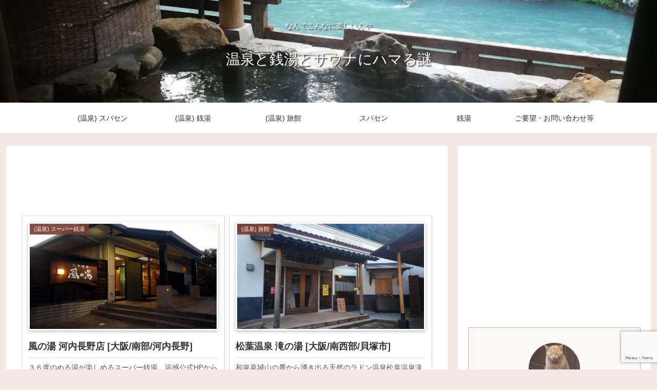

--- FILE ---
content_type: text/html; charset=utf-8
request_url: https://www.google.com/recaptcha/api2/anchor?ar=1&k=6LdnlL4UAAAAAPnG2lfu8nQ8rokUgkwfG2ETEZ7D&co=aHR0cHM6Ly95YXJ1d2EubmV0OjQ0Mw..&hl=en&v=N67nZn4AqZkNcbeMu4prBgzg&size=invisible&anchor-ms=20000&execute-ms=30000&cb=wyasyjhkojau
body_size: 48853
content:
<!DOCTYPE HTML><html dir="ltr" lang="en"><head><meta http-equiv="Content-Type" content="text/html; charset=UTF-8">
<meta http-equiv="X-UA-Compatible" content="IE=edge">
<title>reCAPTCHA</title>
<style type="text/css">
/* cyrillic-ext */
@font-face {
  font-family: 'Roboto';
  font-style: normal;
  font-weight: 400;
  font-stretch: 100%;
  src: url(//fonts.gstatic.com/s/roboto/v48/KFO7CnqEu92Fr1ME7kSn66aGLdTylUAMa3GUBHMdazTgWw.woff2) format('woff2');
  unicode-range: U+0460-052F, U+1C80-1C8A, U+20B4, U+2DE0-2DFF, U+A640-A69F, U+FE2E-FE2F;
}
/* cyrillic */
@font-face {
  font-family: 'Roboto';
  font-style: normal;
  font-weight: 400;
  font-stretch: 100%;
  src: url(//fonts.gstatic.com/s/roboto/v48/KFO7CnqEu92Fr1ME7kSn66aGLdTylUAMa3iUBHMdazTgWw.woff2) format('woff2');
  unicode-range: U+0301, U+0400-045F, U+0490-0491, U+04B0-04B1, U+2116;
}
/* greek-ext */
@font-face {
  font-family: 'Roboto';
  font-style: normal;
  font-weight: 400;
  font-stretch: 100%;
  src: url(//fonts.gstatic.com/s/roboto/v48/KFO7CnqEu92Fr1ME7kSn66aGLdTylUAMa3CUBHMdazTgWw.woff2) format('woff2');
  unicode-range: U+1F00-1FFF;
}
/* greek */
@font-face {
  font-family: 'Roboto';
  font-style: normal;
  font-weight: 400;
  font-stretch: 100%;
  src: url(//fonts.gstatic.com/s/roboto/v48/KFO7CnqEu92Fr1ME7kSn66aGLdTylUAMa3-UBHMdazTgWw.woff2) format('woff2');
  unicode-range: U+0370-0377, U+037A-037F, U+0384-038A, U+038C, U+038E-03A1, U+03A3-03FF;
}
/* math */
@font-face {
  font-family: 'Roboto';
  font-style: normal;
  font-weight: 400;
  font-stretch: 100%;
  src: url(//fonts.gstatic.com/s/roboto/v48/KFO7CnqEu92Fr1ME7kSn66aGLdTylUAMawCUBHMdazTgWw.woff2) format('woff2');
  unicode-range: U+0302-0303, U+0305, U+0307-0308, U+0310, U+0312, U+0315, U+031A, U+0326-0327, U+032C, U+032F-0330, U+0332-0333, U+0338, U+033A, U+0346, U+034D, U+0391-03A1, U+03A3-03A9, U+03B1-03C9, U+03D1, U+03D5-03D6, U+03F0-03F1, U+03F4-03F5, U+2016-2017, U+2034-2038, U+203C, U+2040, U+2043, U+2047, U+2050, U+2057, U+205F, U+2070-2071, U+2074-208E, U+2090-209C, U+20D0-20DC, U+20E1, U+20E5-20EF, U+2100-2112, U+2114-2115, U+2117-2121, U+2123-214F, U+2190, U+2192, U+2194-21AE, U+21B0-21E5, U+21F1-21F2, U+21F4-2211, U+2213-2214, U+2216-22FF, U+2308-230B, U+2310, U+2319, U+231C-2321, U+2336-237A, U+237C, U+2395, U+239B-23B7, U+23D0, U+23DC-23E1, U+2474-2475, U+25AF, U+25B3, U+25B7, U+25BD, U+25C1, U+25CA, U+25CC, U+25FB, U+266D-266F, U+27C0-27FF, U+2900-2AFF, U+2B0E-2B11, U+2B30-2B4C, U+2BFE, U+3030, U+FF5B, U+FF5D, U+1D400-1D7FF, U+1EE00-1EEFF;
}
/* symbols */
@font-face {
  font-family: 'Roboto';
  font-style: normal;
  font-weight: 400;
  font-stretch: 100%;
  src: url(//fonts.gstatic.com/s/roboto/v48/KFO7CnqEu92Fr1ME7kSn66aGLdTylUAMaxKUBHMdazTgWw.woff2) format('woff2');
  unicode-range: U+0001-000C, U+000E-001F, U+007F-009F, U+20DD-20E0, U+20E2-20E4, U+2150-218F, U+2190, U+2192, U+2194-2199, U+21AF, U+21E6-21F0, U+21F3, U+2218-2219, U+2299, U+22C4-22C6, U+2300-243F, U+2440-244A, U+2460-24FF, U+25A0-27BF, U+2800-28FF, U+2921-2922, U+2981, U+29BF, U+29EB, U+2B00-2BFF, U+4DC0-4DFF, U+FFF9-FFFB, U+10140-1018E, U+10190-1019C, U+101A0, U+101D0-101FD, U+102E0-102FB, U+10E60-10E7E, U+1D2C0-1D2D3, U+1D2E0-1D37F, U+1F000-1F0FF, U+1F100-1F1AD, U+1F1E6-1F1FF, U+1F30D-1F30F, U+1F315, U+1F31C, U+1F31E, U+1F320-1F32C, U+1F336, U+1F378, U+1F37D, U+1F382, U+1F393-1F39F, U+1F3A7-1F3A8, U+1F3AC-1F3AF, U+1F3C2, U+1F3C4-1F3C6, U+1F3CA-1F3CE, U+1F3D4-1F3E0, U+1F3ED, U+1F3F1-1F3F3, U+1F3F5-1F3F7, U+1F408, U+1F415, U+1F41F, U+1F426, U+1F43F, U+1F441-1F442, U+1F444, U+1F446-1F449, U+1F44C-1F44E, U+1F453, U+1F46A, U+1F47D, U+1F4A3, U+1F4B0, U+1F4B3, U+1F4B9, U+1F4BB, U+1F4BF, U+1F4C8-1F4CB, U+1F4D6, U+1F4DA, U+1F4DF, U+1F4E3-1F4E6, U+1F4EA-1F4ED, U+1F4F7, U+1F4F9-1F4FB, U+1F4FD-1F4FE, U+1F503, U+1F507-1F50B, U+1F50D, U+1F512-1F513, U+1F53E-1F54A, U+1F54F-1F5FA, U+1F610, U+1F650-1F67F, U+1F687, U+1F68D, U+1F691, U+1F694, U+1F698, U+1F6AD, U+1F6B2, U+1F6B9-1F6BA, U+1F6BC, U+1F6C6-1F6CF, U+1F6D3-1F6D7, U+1F6E0-1F6EA, U+1F6F0-1F6F3, U+1F6F7-1F6FC, U+1F700-1F7FF, U+1F800-1F80B, U+1F810-1F847, U+1F850-1F859, U+1F860-1F887, U+1F890-1F8AD, U+1F8B0-1F8BB, U+1F8C0-1F8C1, U+1F900-1F90B, U+1F93B, U+1F946, U+1F984, U+1F996, U+1F9E9, U+1FA00-1FA6F, U+1FA70-1FA7C, U+1FA80-1FA89, U+1FA8F-1FAC6, U+1FACE-1FADC, U+1FADF-1FAE9, U+1FAF0-1FAF8, U+1FB00-1FBFF;
}
/* vietnamese */
@font-face {
  font-family: 'Roboto';
  font-style: normal;
  font-weight: 400;
  font-stretch: 100%;
  src: url(//fonts.gstatic.com/s/roboto/v48/KFO7CnqEu92Fr1ME7kSn66aGLdTylUAMa3OUBHMdazTgWw.woff2) format('woff2');
  unicode-range: U+0102-0103, U+0110-0111, U+0128-0129, U+0168-0169, U+01A0-01A1, U+01AF-01B0, U+0300-0301, U+0303-0304, U+0308-0309, U+0323, U+0329, U+1EA0-1EF9, U+20AB;
}
/* latin-ext */
@font-face {
  font-family: 'Roboto';
  font-style: normal;
  font-weight: 400;
  font-stretch: 100%;
  src: url(//fonts.gstatic.com/s/roboto/v48/KFO7CnqEu92Fr1ME7kSn66aGLdTylUAMa3KUBHMdazTgWw.woff2) format('woff2');
  unicode-range: U+0100-02BA, U+02BD-02C5, U+02C7-02CC, U+02CE-02D7, U+02DD-02FF, U+0304, U+0308, U+0329, U+1D00-1DBF, U+1E00-1E9F, U+1EF2-1EFF, U+2020, U+20A0-20AB, U+20AD-20C0, U+2113, U+2C60-2C7F, U+A720-A7FF;
}
/* latin */
@font-face {
  font-family: 'Roboto';
  font-style: normal;
  font-weight: 400;
  font-stretch: 100%;
  src: url(//fonts.gstatic.com/s/roboto/v48/KFO7CnqEu92Fr1ME7kSn66aGLdTylUAMa3yUBHMdazQ.woff2) format('woff2');
  unicode-range: U+0000-00FF, U+0131, U+0152-0153, U+02BB-02BC, U+02C6, U+02DA, U+02DC, U+0304, U+0308, U+0329, U+2000-206F, U+20AC, U+2122, U+2191, U+2193, U+2212, U+2215, U+FEFF, U+FFFD;
}
/* cyrillic-ext */
@font-face {
  font-family: 'Roboto';
  font-style: normal;
  font-weight: 500;
  font-stretch: 100%;
  src: url(//fonts.gstatic.com/s/roboto/v48/KFO7CnqEu92Fr1ME7kSn66aGLdTylUAMa3GUBHMdazTgWw.woff2) format('woff2');
  unicode-range: U+0460-052F, U+1C80-1C8A, U+20B4, U+2DE0-2DFF, U+A640-A69F, U+FE2E-FE2F;
}
/* cyrillic */
@font-face {
  font-family: 'Roboto';
  font-style: normal;
  font-weight: 500;
  font-stretch: 100%;
  src: url(//fonts.gstatic.com/s/roboto/v48/KFO7CnqEu92Fr1ME7kSn66aGLdTylUAMa3iUBHMdazTgWw.woff2) format('woff2');
  unicode-range: U+0301, U+0400-045F, U+0490-0491, U+04B0-04B1, U+2116;
}
/* greek-ext */
@font-face {
  font-family: 'Roboto';
  font-style: normal;
  font-weight: 500;
  font-stretch: 100%;
  src: url(//fonts.gstatic.com/s/roboto/v48/KFO7CnqEu92Fr1ME7kSn66aGLdTylUAMa3CUBHMdazTgWw.woff2) format('woff2');
  unicode-range: U+1F00-1FFF;
}
/* greek */
@font-face {
  font-family: 'Roboto';
  font-style: normal;
  font-weight: 500;
  font-stretch: 100%;
  src: url(//fonts.gstatic.com/s/roboto/v48/KFO7CnqEu92Fr1ME7kSn66aGLdTylUAMa3-UBHMdazTgWw.woff2) format('woff2');
  unicode-range: U+0370-0377, U+037A-037F, U+0384-038A, U+038C, U+038E-03A1, U+03A3-03FF;
}
/* math */
@font-face {
  font-family: 'Roboto';
  font-style: normal;
  font-weight: 500;
  font-stretch: 100%;
  src: url(//fonts.gstatic.com/s/roboto/v48/KFO7CnqEu92Fr1ME7kSn66aGLdTylUAMawCUBHMdazTgWw.woff2) format('woff2');
  unicode-range: U+0302-0303, U+0305, U+0307-0308, U+0310, U+0312, U+0315, U+031A, U+0326-0327, U+032C, U+032F-0330, U+0332-0333, U+0338, U+033A, U+0346, U+034D, U+0391-03A1, U+03A3-03A9, U+03B1-03C9, U+03D1, U+03D5-03D6, U+03F0-03F1, U+03F4-03F5, U+2016-2017, U+2034-2038, U+203C, U+2040, U+2043, U+2047, U+2050, U+2057, U+205F, U+2070-2071, U+2074-208E, U+2090-209C, U+20D0-20DC, U+20E1, U+20E5-20EF, U+2100-2112, U+2114-2115, U+2117-2121, U+2123-214F, U+2190, U+2192, U+2194-21AE, U+21B0-21E5, U+21F1-21F2, U+21F4-2211, U+2213-2214, U+2216-22FF, U+2308-230B, U+2310, U+2319, U+231C-2321, U+2336-237A, U+237C, U+2395, U+239B-23B7, U+23D0, U+23DC-23E1, U+2474-2475, U+25AF, U+25B3, U+25B7, U+25BD, U+25C1, U+25CA, U+25CC, U+25FB, U+266D-266F, U+27C0-27FF, U+2900-2AFF, U+2B0E-2B11, U+2B30-2B4C, U+2BFE, U+3030, U+FF5B, U+FF5D, U+1D400-1D7FF, U+1EE00-1EEFF;
}
/* symbols */
@font-face {
  font-family: 'Roboto';
  font-style: normal;
  font-weight: 500;
  font-stretch: 100%;
  src: url(//fonts.gstatic.com/s/roboto/v48/KFO7CnqEu92Fr1ME7kSn66aGLdTylUAMaxKUBHMdazTgWw.woff2) format('woff2');
  unicode-range: U+0001-000C, U+000E-001F, U+007F-009F, U+20DD-20E0, U+20E2-20E4, U+2150-218F, U+2190, U+2192, U+2194-2199, U+21AF, U+21E6-21F0, U+21F3, U+2218-2219, U+2299, U+22C4-22C6, U+2300-243F, U+2440-244A, U+2460-24FF, U+25A0-27BF, U+2800-28FF, U+2921-2922, U+2981, U+29BF, U+29EB, U+2B00-2BFF, U+4DC0-4DFF, U+FFF9-FFFB, U+10140-1018E, U+10190-1019C, U+101A0, U+101D0-101FD, U+102E0-102FB, U+10E60-10E7E, U+1D2C0-1D2D3, U+1D2E0-1D37F, U+1F000-1F0FF, U+1F100-1F1AD, U+1F1E6-1F1FF, U+1F30D-1F30F, U+1F315, U+1F31C, U+1F31E, U+1F320-1F32C, U+1F336, U+1F378, U+1F37D, U+1F382, U+1F393-1F39F, U+1F3A7-1F3A8, U+1F3AC-1F3AF, U+1F3C2, U+1F3C4-1F3C6, U+1F3CA-1F3CE, U+1F3D4-1F3E0, U+1F3ED, U+1F3F1-1F3F3, U+1F3F5-1F3F7, U+1F408, U+1F415, U+1F41F, U+1F426, U+1F43F, U+1F441-1F442, U+1F444, U+1F446-1F449, U+1F44C-1F44E, U+1F453, U+1F46A, U+1F47D, U+1F4A3, U+1F4B0, U+1F4B3, U+1F4B9, U+1F4BB, U+1F4BF, U+1F4C8-1F4CB, U+1F4D6, U+1F4DA, U+1F4DF, U+1F4E3-1F4E6, U+1F4EA-1F4ED, U+1F4F7, U+1F4F9-1F4FB, U+1F4FD-1F4FE, U+1F503, U+1F507-1F50B, U+1F50D, U+1F512-1F513, U+1F53E-1F54A, U+1F54F-1F5FA, U+1F610, U+1F650-1F67F, U+1F687, U+1F68D, U+1F691, U+1F694, U+1F698, U+1F6AD, U+1F6B2, U+1F6B9-1F6BA, U+1F6BC, U+1F6C6-1F6CF, U+1F6D3-1F6D7, U+1F6E0-1F6EA, U+1F6F0-1F6F3, U+1F6F7-1F6FC, U+1F700-1F7FF, U+1F800-1F80B, U+1F810-1F847, U+1F850-1F859, U+1F860-1F887, U+1F890-1F8AD, U+1F8B0-1F8BB, U+1F8C0-1F8C1, U+1F900-1F90B, U+1F93B, U+1F946, U+1F984, U+1F996, U+1F9E9, U+1FA00-1FA6F, U+1FA70-1FA7C, U+1FA80-1FA89, U+1FA8F-1FAC6, U+1FACE-1FADC, U+1FADF-1FAE9, U+1FAF0-1FAF8, U+1FB00-1FBFF;
}
/* vietnamese */
@font-face {
  font-family: 'Roboto';
  font-style: normal;
  font-weight: 500;
  font-stretch: 100%;
  src: url(//fonts.gstatic.com/s/roboto/v48/KFO7CnqEu92Fr1ME7kSn66aGLdTylUAMa3OUBHMdazTgWw.woff2) format('woff2');
  unicode-range: U+0102-0103, U+0110-0111, U+0128-0129, U+0168-0169, U+01A0-01A1, U+01AF-01B0, U+0300-0301, U+0303-0304, U+0308-0309, U+0323, U+0329, U+1EA0-1EF9, U+20AB;
}
/* latin-ext */
@font-face {
  font-family: 'Roboto';
  font-style: normal;
  font-weight: 500;
  font-stretch: 100%;
  src: url(//fonts.gstatic.com/s/roboto/v48/KFO7CnqEu92Fr1ME7kSn66aGLdTylUAMa3KUBHMdazTgWw.woff2) format('woff2');
  unicode-range: U+0100-02BA, U+02BD-02C5, U+02C7-02CC, U+02CE-02D7, U+02DD-02FF, U+0304, U+0308, U+0329, U+1D00-1DBF, U+1E00-1E9F, U+1EF2-1EFF, U+2020, U+20A0-20AB, U+20AD-20C0, U+2113, U+2C60-2C7F, U+A720-A7FF;
}
/* latin */
@font-face {
  font-family: 'Roboto';
  font-style: normal;
  font-weight: 500;
  font-stretch: 100%;
  src: url(//fonts.gstatic.com/s/roboto/v48/KFO7CnqEu92Fr1ME7kSn66aGLdTylUAMa3yUBHMdazQ.woff2) format('woff2');
  unicode-range: U+0000-00FF, U+0131, U+0152-0153, U+02BB-02BC, U+02C6, U+02DA, U+02DC, U+0304, U+0308, U+0329, U+2000-206F, U+20AC, U+2122, U+2191, U+2193, U+2212, U+2215, U+FEFF, U+FFFD;
}
/* cyrillic-ext */
@font-face {
  font-family: 'Roboto';
  font-style: normal;
  font-weight: 900;
  font-stretch: 100%;
  src: url(//fonts.gstatic.com/s/roboto/v48/KFO7CnqEu92Fr1ME7kSn66aGLdTylUAMa3GUBHMdazTgWw.woff2) format('woff2');
  unicode-range: U+0460-052F, U+1C80-1C8A, U+20B4, U+2DE0-2DFF, U+A640-A69F, U+FE2E-FE2F;
}
/* cyrillic */
@font-face {
  font-family: 'Roboto';
  font-style: normal;
  font-weight: 900;
  font-stretch: 100%;
  src: url(//fonts.gstatic.com/s/roboto/v48/KFO7CnqEu92Fr1ME7kSn66aGLdTylUAMa3iUBHMdazTgWw.woff2) format('woff2');
  unicode-range: U+0301, U+0400-045F, U+0490-0491, U+04B0-04B1, U+2116;
}
/* greek-ext */
@font-face {
  font-family: 'Roboto';
  font-style: normal;
  font-weight: 900;
  font-stretch: 100%;
  src: url(//fonts.gstatic.com/s/roboto/v48/KFO7CnqEu92Fr1ME7kSn66aGLdTylUAMa3CUBHMdazTgWw.woff2) format('woff2');
  unicode-range: U+1F00-1FFF;
}
/* greek */
@font-face {
  font-family: 'Roboto';
  font-style: normal;
  font-weight: 900;
  font-stretch: 100%;
  src: url(//fonts.gstatic.com/s/roboto/v48/KFO7CnqEu92Fr1ME7kSn66aGLdTylUAMa3-UBHMdazTgWw.woff2) format('woff2');
  unicode-range: U+0370-0377, U+037A-037F, U+0384-038A, U+038C, U+038E-03A1, U+03A3-03FF;
}
/* math */
@font-face {
  font-family: 'Roboto';
  font-style: normal;
  font-weight: 900;
  font-stretch: 100%;
  src: url(//fonts.gstatic.com/s/roboto/v48/KFO7CnqEu92Fr1ME7kSn66aGLdTylUAMawCUBHMdazTgWw.woff2) format('woff2');
  unicode-range: U+0302-0303, U+0305, U+0307-0308, U+0310, U+0312, U+0315, U+031A, U+0326-0327, U+032C, U+032F-0330, U+0332-0333, U+0338, U+033A, U+0346, U+034D, U+0391-03A1, U+03A3-03A9, U+03B1-03C9, U+03D1, U+03D5-03D6, U+03F0-03F1, U+03F4-03F5, U+2016-2017, U+2034-2038, U+203C, U+2040, U+2043, U+2047, U+2050, U+2057, U+205F, U+2070-2071, U+2074-208E, U+2090-209C, U+20D0-20DC, U+20E1, U+20E5-20EF, U+2100-2112, U+2114-2115, U+2117-2121, U+2123-214F, U+2190, U+2192, U+2194-21AE, U+21B0-21E5, U+21F1-21F2, U+21F4-2211, U+2213-2214, U+2216-22FF, U+2308-230B, U+2310, U+2319, U+231C-2321, U+2336-237A, U+237C, U+2395, U+239B-23B7, U+23D0, U+23DC-23E1, U+2474-2475, U+25AF, U+25B3, U+25B7, U+25BD, U+25C1, U+25CA, U+25CC, U+25FB, U+266D-266F, U+27C0-27FF, U+2900-2AFF, U+2B0E-2B11, U+2B30-2B4C, U+2BFE, U+3030, U+FF5B, U+FF5D, U+1D400-1D7FF, U+1EE00-1EEFF;
}
/* symbols */
@font-face {
  font-family: 'Roboto';
  font-style: normal;
  font-weight: 900;
  font-stretch: 100%;
  src: url(//fonts.gstatic.com/s/roboto/v48/KFO7CnqEu92Fr1ME7kSn66aGLdTylUAMaxKUBHMdazTgWw.woff2) format('woff2');
  unicode-range: U+0001-000C, U+000E-001F, U+007F-009F, U+20DD-20E0, U+20E2-20E4, U+2150-218F, U+2190, U+2192, U+2194-2199, U+21AF, U+21E6-21F0, U+21F3, U+2218-2219, U+2299, U+22C4-22C6, U+2300-243F, U+2440-244A, U+2460-24FF, U+25A0-27BF, U+2800-28FF, U+2921-2922, U+2981, U+29BF, U+29EB, U+2B00-2BFF, U+4DC0-4DFF, U+FFF9-FFFB, U+10140-1018E, U+10190-1019C, U+101A0, U+101D0-101FD, U+102E0-102FB, U+10E60-10E7E, U+1D2C0-1D2D3, U+1D2E0-1D37F, U+1F000-1F0FF, U+1F100-1F1AD, U+1F1E6-1F1FF, U+1F30D-1F30F, U+1F315, U+1F31C, U+1F31E, U+1F320-1F32C, U+1F336, U+1F378, U+1F37D, U+1F382, U+1F393-1F39F, U+1F3A7-1F3A8, U+1F3AC-1F3AF, U+1F3C2, U+1F3C4-1F3C6, U+1F3CA-1F3CE, U+1F3D4-1F3E0, U+1F3ED, U+1F3F1-1F3F3, U+1F3F5-1F3F7, U+1F408, U+1F415, U+1F41F, U+1F426, U+1F43F, U+1F441-1F442, U+1F444, U+1F446-1F449, U+1F44C-1F44E, U+1F453, U+1F46A, U+1F47D, U+1F4A3, U+1F4B0, U+1F4B3, U+1F4B9, U+1F4BB, U+1F4BF, U+1F4C8-1F4CB, U+1F4D6, U+1F4DA, U+1F4DF, U+1F4E3-1F4E6, U+1F4EA-1F4ED, U+1F4F7, U+1F4F9-1F4FB, U+1F4FD-1F4FE, U+1F503, U+1F507-1F50B, U+1F50D, U+1F512-1F513, U+1F53E-1F54A, U+1F54F-1F5FA, U+1F610, U+1F650-1F67F, U+1F687, U+1F68D, U+1F691, U+1F694, U+1F698, U+1F6AD, U+1F6B2, U+1F6B9-1F6BA, U+1F6BC, U+1F6C6-1F6CF, U+1F6D3-1F6D7, U+1F6E0-1F6EA, U+1F6F0-1F6F3, U+1F6F7-1F6FC, U+1F700-1F7FF, U+1F800-1F80B, U+1F810-1F847, U+1F850-1F859, U+1F860-1F887, U+1F890-1F8AD, U+1F8B0-1F8BB, U+1F8C0-1F8C1, U+1F900-1F90B, U+1F93B, U+1F946, U+1F984, U+1F996, U+1F9E9, U+1FA00-1FA6F, U+1FA70-1FA7C, U+1FA80-1FA89, U+1FA8F-1FAC6, U+1FACE-1FADC, U+1FADF-1FAE9, U+1FAF0-1FAF8, U+1FB00-1FBFF;
}
/* vietnamese */
@font-face {
  font-family: 'Roboto';
  font-style: normal;
  font-weight: 900;
  font-stretch: 100%;
  src: url(//fonts.gstatic.com/s/roboto/v48/KFO7CnqEu92Fr1ME7kSn66aGLdTylUAMa3OUBHMdazTgWw.woff2) format('woff2');
  unicode-range: U+0102-0103, U+0110-0111, U+0128-0129, U+0168-0169, U+01A0-01A1, U+01AF-01B0, U+0300-0301, U+0303-0304, U+0308-0309, U+0323, U+0329, U+1EA0-1EF9, U+20AB;
}
/* latin-ext */
@font-face {
  font-family: 'Roboto';
  font-style: normal;
  font-weight: 900;
  font-stretch: 100%;
  src: url(//fonts.gstatic.com/s/roboto/v48/KFO7CnqEu92Fr1ME7kSn66aGLdTylUAMa3KUBHMdazTgWw.woff2) format('woff2');
  unicode-range: U+0100-02BA, U+02BD-02C5, U+02C7-02CC, U+02CE-02D7, U+02DD-02FF, U+0304, U+0308, U+0329, U+1D00-1DBF, U+1E00-1E9F, U+1EF2-1EFF, U+2020, U+20A0-20AB, U+20AD-20C0, U+2113, U+2C60-2C7F, U+A720-A7FF;
}
/* latin */
@font-face {
  font-family: 'Roboto';
  font-style: normal;
  font-weight: 900;
  font-stretch: 100%;
  src: url(//fonts.gstatic.com/s/roboto/v48/KFO7CnqEu92Fr1ME7kSn66aGLdTylUAMa3yUBHMdazQ.woff2) format('woff2');
  unicode-range: U+0000-00FF, U+0131, U+0152-0153, U+02BB-02BC, U+02C6, U+02DA, U+02DC, U+0304, U+0308, U+0329, U+2000-206F, U+20AC, U+2122, U+2191, U+2193, U+2212, U+2215, U+FEFF, U+FFFD;
}

</style>
<link rel="stylesheet" type="text/css" href="https://www.gstatic.com/recaptcha/releases/N67nZn4AqZkNcbeMu4prBgzg/styles__ltr.css">
<script nonce="VNEU0fhupvUCcYzULHryBg" type="text/javascript">window['__recaptcha_api'] = 'https://www.google.com/recaptcha/api2/';</script>
<script type="text/javascript" src="https://www.gstatic.com/recaptcha/releases/N67nZn4AqZkNcbeMu4prBgzg/recaptcha__en.js" nonce="VNEU0fhupvUCcYzULHryBg">
      
    </script></head>
<body><div id="rc-anchor-alert" class="rc-anchor-alert"></div>
<input type="hidden" id="recaptcha-token" value="[base64]">
<script type="text/javascript" nonce="VNEU0fhupvUCcYzULHryBg">
      recaptcha.anchor.Main.init("[\x22ainput\x22,[\x22bgdata\x22,\x22\x22,\[base64]/[base64]/[base64]/bmV3IHJbeF0oY1swXSk6RT09Mj9uZXcgclt4XShjWzBdLGNbMV0pOkU9PTM/bmV3IHJbeF0oY1swXSxjWzFdLGNbMl0pOkU9PTQ/[base64]/[base64]/[base64]/[base64]/[base64]/[base64]/[base64]/[base64]\x22,\[base64]\\u003d\x22,\[base64]/Dgwo8U8KuGWbClERGDwU7wqJ6T1IITcKcO3dZQVReYG18WBo/JMOPAgVWwpfDvlrDjsKTw68Aw4TDkAPDqFphZsKew6/CiVwVPMK+LmfCqMO/wp8Dw6/CmmsEwoTCh8Ogw6LDmMO1IMKUwrvDlk1gNMO4wotkwpU/[base64]/DhcKxw5dHd05vwobDg8OzwpvDgsKwwrgfSsKzw4nDv8Kid8OlJ8OkIQVfLMOEw5DCgCA6wqXDsmAJw5NKw7/[base64]/[base64]/wofCvcKNwoxJwoLDi8ORcTLCkQ/CscKjBsO1w6HCqk/CjcOCCsOGB8OgcURMw5YXWsK8JcO5CsKbwqvDiy7DpMK6w6YUAcOCak3DhR9jwq0lfsOTLQpuQsOuwoFAfFDCvVjCiWXCkwXCl3VTwp48w7TDtivCohwnwoRew7/CkzbDkcO3ZG/Cm3fCtcOGwrjDsMKsOk3DtcKNw7sLwqfDo8KJw7nDjDpLcxUuw7pkw5kENVbCshYFw4DCvsOyHTUMMsKDw6LCoU0CwoxKDMOAwrwqakzDo13DtsOGVsKge04VLMKowqMqw5rDgQVpVUMVGQI7wqXDvREWwoo9wptrOUbDrMO7wp/Cswo4b8KtN8KDwqs4M10awr4LOcOefcO3QVNXIx3CrMKrw6PCucKaecKqw4HCqDsBwqTDo8KNXcKJwpF2w5nDghkYw4DCtsOaS8OeMsKlwqvClsKjNMOxwqp5w6fCtMOVczRFwrLCk2Qxw4pgC3ocwr3DtC/Cn1vDosOSYinCmMObK1ZnYD0awpQBDjQURcOhcn5VVXBnKBxKYsOaLsObX8KBPMKSwrUsPsOqEsOsb2fDt8OHIS7CqivDnsO+KsOuTUNvSMKqRBHCkMOISsOow4F4WsO9N13DqWdqXsKgwrTCrWDDg8KRVR4qAUrCjy9Jwo4GIsK/wrXDtC9Lw4MBwoPDtF3CkRLCpR3DrsKewq8NIMKtR8Ogw6h8wrvCvDTCrMKQw4vDrsObMMKGVsOcYW0HwqTCq2bCpTvDiXRGw69hwrvCucOvw7l0AcK3dMOxw5/[base64]/CscOxAcO2w7fCrsOSw4rDnsONDMOPLC7DtcKjCcOhfQ/DksKSwppJwp/[base64]/[base64]/DrMKWw4tTPMOtAsKoCnLCgBvDpFtpVz3CisK4wpo2bCshw6/DhiwFZX/Csm0zD8KwcElSw7vCsw/DoQZ7wqZYw65WGRXCi8KtBhNWKxVUwqHDoSdpw4zDncOnen/CkcKfw7HDlxHDu2DClsOVwqHCmsKSw4wFbcOjwpzClETCpWrDtn/[base64]/CgE50TnTCjVxzV8KDw7fCqcKxwqzChh3DjTQLTXIkAl9GAXfDrkzCmcKHwqfClMKALcOJwpDDjcKKYyfDskTDkXzDvcOHIsOmwqzDlcOhwrLDssKVXgtdwo4Lwp3DtXokwpvCp8O7wpBkw4NFw4DCvcKbcXrDuUrCp8KEwrIww6BLV8K/w5zDjG3DicKewqPDrMO2dUfDg8O2w7DCkTLCgsKBDVnCnkFcwpHCtMOnw4YJIsOCwrPCqExdw6J9wqfCl8ODWcOCDRjCtMO6d1HDmH8jwqbCokAVwq1uw6gCTXbDqWtJwpFBwqg2w5RMwrl9wqpeFxDCvhPCnMOew5/[base64]/[base64]/Dn0rCpjQhwrHDksK1w7DDi3vDu3XChDjCpmfChEQtw7gKwoccw5IDwqbDhh0qw6Row4/Cm8ORJMK/w5ctVMOyw6bDt0rDmGZPbg9KKcOrOBHCocKHw6RDcRfCrcKPK8O1AhNLwopCR2pjPD0Iwqt+FFU/w4QMw4JmWMOnw7FaZsOwwpfCmV13acKbwr/CusO5dMOrf8OQaUrDtcKAwq0qw6J7woF4XcOGw7pMw6TCqcKUNcKdEU/DocOtwo7DqcOGdsODA8KFw4cJwrBGf2Amw4zDrsO5wr3DhjzDvMO/wqFzw5fDoDPCpzIsfMOAwqfDpRdpAVXCgUIPEMKaMMKEOMOHJ3bCoE5WwonDusKhNljCiTc8csOyecKBwoM8El/DlCMXwp/CgyxywqfDoio/aMK5e8OCH0zCt8Opw7vDiCzDgS4iBcOrwoLDssOyEi7Cp8KTJMOGw4MhYlrCh3Yow5XDqVgiw7dBwp12wqHCi8K5wofDtygywoDDuQMuGcKZAFUlecOVG0ppwqtBw7N8DTLDih3CqcOEw4Zjw5nDtsOOw4Z2w5lrwqMcwr3DqsOdbsOsRRpYLgrCrcKlwok1wq/DqsKNwoQCcDoWbm0+w5ZuScOZw7EhVsKeaDFqwq3CnsOdw7bDgWRQwqAvwrzChRPDsyZAC8Klw7fDssKdwo5tPi/[base64]/DjUnDlMOmWjfDlxRnYGt2TcKhFDAIwqUmwpTCuG8Jw4vDhcKDw4rCrjQ6BcK6w47CicKOw6hZw7s2KG5tXnvCjlrDoCPDvCHCgcOBA8O/wonDqyzDpVgPw6BoCMKoCw/[base64]/CjMOlNTTChcO8wrFULlh4w4Q5QDF3w4F/VcO5w47Dk8OQShUXDw7DncKlw6bDiWzCuMOPccKyeCXDn8O9EBHClVVVJwthScKjwqrDkMO/[base64]/YR5Mw5IVw5fDmFZudMKzZU4oYSPDmEbDsmIEwqBnwpnCq8OJOcKEB0daXMO1YMK4wrYYwrhyOQLDlgVGO8KTbEHCgyzDicOswrETYsKoV8Obwqtmwo5gw4bCuCp/w7Q8wqtrb8K+M0cNw6zCk8K1CibDiMO/wo52wrZgwoEfbVvDlHHDpnXDuAQ/NDR6ScOiB8KRw6QpEBjDk8KBwrDCrcKYIFvDjyrCgcOTEsOXOi/ChMKiw6Erw4BnwqPDimVUwq/CjwjDoMOxwqxqRwJFwqR1wozDoMOMfiHDozPCqMK6TsOCSDR5wqjDuGHCkiwABMOhw6BNZMO1e0h+wq4SesOXUcKPYcOVKV0iwqQKwqzDs8OXwqXDo8Ouwohkw5zDrsOWacOIYMOvDULCsnvDoCfCkXoJwpvDlcKUw6VFwrXCqcKiCMONwqJKw43Di8Kkw7jDnsKbwr/Dv1jClCbDsSFdDMK+MMObeCltwoVOwqxhwr3DrcOGQD/DthNTScK8NAfClAckIcKbw5rCnMOLw4PCi8O7HR7DgsKRw4pbw4jDnVbCt20zwq7DvkkWwpHDmcOpRMKbwrvDu8K8NWkmwr/CphNiJsOGw44/RsOvwo4YAHwsPcOhWcOvF2bCoS1Pwqtpw7DDgsKRwp0hSsOLw4fCiMO1wpnDmHbDmlRswpPCjcKJwpPDncKGa8K4wp55BXRKLcOtw6PCpiQZET7CnMORRVhEworDrTRMwoRYTsO7H8KtYcOQYTMIPMODwrHCukZ5w7pPO8K9wr1OaFjCuMKlwp/DtMORPMOnWlXCnAoxwrMqw68TGhPCp8KDJcOcw5Y4W8K1a0nCpMOvw77CvwY5wr9sVsKRwodjRcKYUkdbw4oNwpvCgMO5wpxzwoE3w40ee3rCtMKfwprChsOxwrEYJ8Osw57DmXQrwr/DuMOuwqbDvFtJA8KUw4xRPhFTVsOFw7/[base64]/DhRYne1YCPcK4w5JQNMO5wrzCgMOVO8K4w4/Dv1BFWsOsQMO/c3TCkwJYw5dGw6jCnXVTCDVOw5PCpVACwq9pP8KQI8OCOQUIdRhMwrvDo1B2wq/Ck2XCnkfDmsKYW1HCkHEEQMOEw7dBwo0nGMOHSWkwSMOqdcKFw6FUw7drOBYWbsOxw6PCgcOFfsKfNBvCt8KhLcK4wpXDrcOpw7onw5vDmsOOwp9NSBYSwrTDusOTRnfDk8OMf8O2wrMAR8O2F2NZYirDo8KOVMOfwrXCvMKJe3XCiw/DrVvCkTBJR8KVKcOCwq/DgcO7w7F9wqRERGluLMKZwpQeDMOCZA3CgcOxXU3DjRdHW3l8JFHCv8K8wpEpCjrCscK2fADDsgvCgcKSw78hNMKVwpLCocKNYsO9CFzDhcKwwq4Ewp/CtcKpw5rCgAPCuQ0iw4M7wqgFw6fCvcObwpXDh8OPbsKfEMKowqh9wrbDtsO1wrV2w67Dv3kbBsOEJsOUMArClcKwTm/[base64]/DoFnDrMO9wp7DhsO+w70RBMKOV8OOw7XDujfDm8KpwpEmbzgoeRXDqsKdaR0xccK5BkvCr8Oyw6PDlzcMwo7DpETDjQDCgz9MPsKtwpTCsHV/[base64]/[base64]/DAnCjHBwC1LDpF3CoMKjwpfDgMOkAsOLwpjDiFBmw7JDGMKCw6RWX3fCvsKBesKXwq4Hwq1EW34bKMO6w5nDrMOyRMKaPsO8w6zCtxgow4PDrcKcEcOOdQ7CgDAVwqbDpMOkwo/CisKHwrw/[base64]/CnQnDhSnDssKeKydLcMOBw5wnw6vCvcOmw4tuwr4nw4pydcOjw63CqMKXMWvDk8OZw6gtwp7CiAYGw7DCjMOkLEZgfhPCsTVCYcOBXjzDvMKKwoLCry7CnMKKw5HClsKwwocrRMKSZMOcEsKfwofDuUN3woNpwqTCsXwME8KHYcKkfC3DomYYI8K5wq/DiMOpTjIFIFjCoUXCplrDmWQlacOvRsOhB1DCqWXCuhjDjnvDnsOtRMOAworCm8OHwqoyECzDjMO6IMOFwpDDucKfMMK8bQJRYULDn8OcDcOVQHl1w6l+w7/DsDInw4XDkcKVw60/w583Cn01GTRvwpgrwrnDvmNxbcKqw6zDpw4CJwjDphFNBMOKQsKKaWDDrsKFwq44AcOWO2t2wrI7w6/DncKJE2bDglrDo8KOF2YqwqXClsKfwonDi8OhwqfClF49wrLCpkHCqsOLOUVYWAIrwo/Cl8Oiw5fChsKcwpMIcAIjdkUOwpvCmkrDtAnCocOww4/Ch8KWT27CgHDCmMOVw4/DqsKOwp8/HD7Clw0GGTDCkcO6FmPCrm/[base64]/LC7CkRzDnMKTwqbCkcKDwpJ5woTCgcKlc23DtcK2VcK3wohYwrIvw5jCiT8jwpY/wqDCrwV3w6jDg8OXwqVkYT3DkFAHw5TDiGHDu37CvsO/[base64]/woLDjUB7dcOpw4bCiR9iw6nCisOmwppDw4jCisKZNTbCjcOQWHA6w6nCscKVw4pjw4wHw7vDsy1KwqvDpVt4w4LCvcOmOsKDwqMsWMKhwq9dw7Apw7rDm8O8w4lfB8Olw7/[base64]/LhXDtnbDhxcCwqUFwp3Dm8OcR1fCiW7CncOYdHbDgsOrw5dBFMOqwos5w40lRQ0fTcONG2TCj8Kiw4B6w6rDu8KDw5YgKj7DsXvDpwhcw7MVwoQ+Elk+w7ljJBXDsT1Vw7/[base64]/CicOgw6nCn0gyVcOfw6N3dsKMDkIdBU8Gwp9DwrFAw6zCjcKpO8OZw4PDv8OBQAYfL1XDqMORwrIDw59dwpDCgRHCvcKJwo1awrvCtCbCjsKdORweB1jDhMOyWXUew7HDvi7Cu8OHwrpAbF8GwowjMcK+ZsOYw64uwqk1HsKBw7/CoMOTBcKSwqN0XQbDkHRfO8KcehHClFUJwqfCgkknw7plP8K7eRnCh3nDmsOrOCvDnUwswppnT8K3MsKvUlE5CHDCt2nCpsK7ZFbCvVnDgkhaA8Kqw78Aw6/Ct8KNRDA8XDE3PcK9wozDmMOow4fDsm5iw5dXQ0vCosOkVnbDqsOVwoUyc8Ojw7DCgUMmWcKkRV7DtifDg8KBfBtkw4xNEkbDjxsqwqXCrQ3CgkVTw6hyw7LDpWIMEMO/[base64]/DtcOET0PCp8OvVRPDssO7wovChlrClsKkMCLDpcKVQMKnwqvCjwvDuydaw7cbFGDCh8OgNsKgacOSVMO/V8O4wrAvV0PChT7CnsKBF8OMwqvDjS7CkTYmw4PCt8O6wqDChcKZCjTCucOiw5s4IF/DnsK2fVo3UX3CgMOMfxk/[base64]/[base64]/CmA1CwrLDokd2wrDDtnzCokTDqMKKGMOSGcKkd8KVw6E2w57DqUjCsMO/w5g/[base64]/Cgxovw4TDuHnDs8K2aUfDt8ObLMOmw4nDhMOvBcOKTcOOGHnCmcOsKQ5fw5QjbMOWMsOtwpzDtBA9DnjDsjkkw4lMwrMGWQQyBcK4csKCwoggw4Qtw5t4RcKOwpBBwoRvXMK7KsKCwogLw7/Cp8OGFSFkODvCusO/wrzDrMOFw6jDgMK3wpU8PWjDgMK5dcOBw4/[base64]/w78aB2JdHBoVZhbCocOGA0Fww6HDgALCiWlgwoMLwp8XwonDvcO4wqspw7PCn8K+wq7DpBjDigfDt3JhwpV7MUfCocORw5TCjsKEw4TDgcOdUsK4bMOgw6/Dol7CmMOMw4B+wqTCiCRxwobDgsOhBhoCw7/CvTDDu1zCgcKmwqXDu2sKwqBKwpjCsMOXI8K0N8ObYWYbJSYRbcKZwpU+w5EGZlYNQcORaV0SJVvDgQl9S8OKDRNkJMKjLlPCuX3Chn0aw4Z4w7HCsMOjw7Jnwp/DvGAkCkc6w43DvcOewrHCrn3CjXzDmcKxwoxWw6LDgAJJw7jCpQDDs8K/wobDkEEZwpErw7liw6HDnEbCq0XDkEbDosKKKhLDi8KQwoDDv34UwpMsf8KqwpFVAsK9WsOVw6XCncOiLSfDt8Kew4FXwq5hw5/ClXJEflnDksOdw67CugxMUcOAwqPClsKdIh/DgMOuw6F4SsOqwp0raMKvw5sWJMKsSzPCl8KtYMOtcVLDh0tLwqFvYXPCgMKIwqHCl8OxwojDjcOmeFAfwr/[base64]/[base64]/CuMKAwrDCg8KlP0TDpQfDj8KAw7LCkg5Lw6nDucKqaMOOXsOow6/[base64]/wrd6Gn3CrcOdTnURw47CpGXCm8Kfw6HDo33Dkl7CnMKsQlZtNcKcw6orIHHDicK3wpggHEDCkMKzVcKOGxkXHsKsagU5EcKrcMKIJXIPbsKXwr/DucK4D8KAQVAYw5DDsREnw7/CsQ7Ds8Kdw4A2KUHCjsK0RMKdOsOucMKNIw9Jw7Ucw5rCrC7CgsOPTW3CusKAw5PDk8KwOsO9FxU2ScKDwqPDvlslGGtQwqLDnMOHZsKXDHsmHMOiwr3CgcKow6sGwo/[base64]/DgsO8V8OMwqHCrcOcDsKzw6jDt8Ofw75BZcOzwpxKwpnCqBYbw60ow7ZPwpYZdiPCixFtw60oXsOJRMO7XcKywrVGA8K+A8KJw77CkMKaTcKLw6jDqiNzLXrCsW/ClDDCtsK3wqdLwoEIwpcFKcKXwrMRw4EJAxHCkMOywq3DuMOTwoHDm8KYwpvDhy7DnMKOwpR6wrEHwq/DuRTCjwHCjjstbMO5w5FvwrTDlBXDgV3CnzN1FkPDkV/DqnoWwo81VVrDqMODw7/Dq8KiwrxtBsK/[base64]/RDRUeXcCw67CiDEvE8Otw7TCgifCnCplw4ULwocWA1Ukw6zCjEbCqVjDtsKbw794w5sYIcORw5cBwp/Cs8O2IwnDmMO1RMKaNMK/wrDDqsOnw4vCoQDDrzMQABjCkn19BGXDp8Ofw5U1wrDCjcKEw43CnColw6syck/DiQkPwqHDtCDDjUhXwqrDiHjChQ/[base64]/CqcKITk1ceE3CnDrChMKgLh3ClRzDgQjCq8O/wq9Ew5tCw7vCgsOpwpPChMKEIUfDkMKtwo5qGiNqwpwMPsKmB8KlIsKXw5FLwoDDhcOlw5YOTcKpwoXCqn46w5HDssKPQsKkwrZoRcOzdMOPGcKrSsKLwp/DgFDDs8KqP8KaWwLDpSrDsG0GwqJQw4HDtkHChnHCvsKSXcOqYBvDvsKkBsKUTcOaOj3CnMK1wprCoEZJKcOjEcKuw6bDpibDicORwp/[base64]/DimNwInbDscOgwrgIwojDmQbCqcKyw6dKwqRPeg7CmiNrw5fCn8KGF8Oyw6Fuw4hIW8O4ey4Lw7PCmwzDn8KAw4Y3ekkqZGPCknbCuAI8wrTDnT/ClcOJTXvDl8KTd0LCh8KbKXRJw6fCvMO3wrHDocOkDHgpbcKnw6x+Ogp8wpQFBsOJbMKiw4xuY8KxACM8VsOTPMKRw5XCksO2w68JTMKyCBfCqsO7BRTCjsOiwr3CsEHCjsO8a3R/DMOIw5bDjW8Mw6PDsMOZSsOFw5lDUsKNc3bCv8KOwoDCvSvCsh80w5spQEtMwqLCmBRcw6thw5HCg8KZw4/Dn8OyQEgVwoVVwqIDAMKLTRLDmifCpV9Lw67CssKfIcKISVxwwoB1wovCoxMTSB8/JCRxwrfCgsKMF8ObwqDCi8KbPQU8Nm9HF3XDng7DhsOIbHbChMO8SMKoU8K7w5wKw6YSwp/CoF17H8OEwqx1XcOew5nDgcKLO8OHZDvCn8KJKA7CksOCG8OPw6jDj0rCvsODw5jDrmbCvg7Cg3fDtS81wpYpw55+ZcKgwqF3di96wq/DqnXDrsOXS8KQAXjDjcKKw5vCn2UpwokpZcOzw5Erw75EKsKMfMOewohNDkoCHsO9w5peC8KywovCvMKYJsOgH8Oowr/DrW82FV0Gw4lfWFnDhQDDkG8QwrzCoUFyVsOEw4bClcORwpF7w4fCqUBYOsKjesKxwoVMw5jDksOTwrrCvcKSw6zCm8KIbmfCvh1+R8KzHVR0Q8O7FsKXwrzDrsODbwfCtkvDgSjChAoNwqUYw45ZAcO1wqrDp0YjY34/w6x1DT1fw43Dmn8xwq0CwoRfw6VyWMOHPWpuwpbCs3fCnMOUwqvCs8OYwoNXKnTCqVo0w5nCusOyw44CwooawqrDp0fDh0HCm8OZBsK6w60rPUR2X8O0QMOMYDhwbX5cJsOtFMOkccOIw5pfVgtbwq/CksOIW8O8HsOkwrTCkMKzw5/CuFXDjFRbKcOjQsKvY8OdV8O9L8K9w7MAw6ZZwrXDlMOFZxZwI8KFw6rCmWDDh0h/IMOuMTEbKmzDgmJFFkbDkRDDlMOOw4vCuQFJwqPCnm4CaVB+WcOSwoMpw45Zw5NTJXHCtUMqwpNlfEDCpibDjxzDqMODwoTCnTBNCsOkwovDqcKNAF5NQF13wq4UTMOWwrnCrFJUwol9QTcUw5ZZw5rCp2QqPxJew5UdacK2JcObw5jCnMKTwqR8w6/CoSjDn8OQwpAGPcKbwqluw7twYlUTw51SYcKxNh3Ds8ObAsO/UMKRcsO8FsO+ERDCicKyBMOtwqQIPSd1wozChEvCpSvDv8ONMQPDmVlzwol7PsKYwroVw4kdPsKfMMOiVQEYNyhcw4Mrw5/DmRTDh1E3w4XCgMOWdT0QbsORwoLDk0USw4Q2fsOUw6vDhcKOwpzCrxrChXleahg1WMKPXcOmYMONb8KpwqF4wqJqw7kQQMOlw6Z5HcOpcEZTW8OOwrQxw4fCmhA4ciFXwpJMwrbCri1Twp/[base64]/Dki9ww64RIsOCw5HDgjPDt8OdScO6woVtw64lwodzwpVdAX7DtEYIw5cUMsOMw6p5YcKATMOPbRRNwofCqxfCgW/DmU/[base64]/[base64]/CgMO4w7zCncK2w61GbcKkJXQaDsOgS1kULT9jwpLCtzpjwrRQw59Iw4vDp1xlwp/CvB4xwodtwqNQXj7Dq8KWwrByw5VJMQNmw517w6jCoMKHZBwXUjXCk1HCuMKTwp7DpxYNw4g8w6nDtzrDsMK1wovDhXFrw5Ijw5IAdsK6wobDvALDq34/Z3FKwrnCpjbDsg/CnANbwoTCuxHCi2sfw7Yvw6nDjgLCkMKMe8KXwpXDr8K3w7UCDGduw55pMcKqwqfCrnXDpsK3w6wOwrPCn8K0w4rClC1vwqfDsw8cF8OWMQNcwr3DsMOtw63DjgFTZMK/KsOXw4BHccONKHJ5wos5QsO3w6NQw5A9wqvCsAQRwqnDgsKAw7LClMOtDmN3CMKrKzfDqHHDuD9bwoLCkcKCwoTDnTDDqMKVJwnDhMKgwqnCksOabi3CqEXCg085w7zDjcKCAcKHRcKmw4pfwo/Dp8OIwqASw5/CnMKBw6fClw3DvlR3fcOwwo0bOXHCl8OOw7jCicOxw7LCplTCrcOGwonClyHDnsKbwrPCksK8w6t7NwROKsOewoxHwrJ/CMOOKTEqe8KVAXTDt8KzLcOLw6bClCPCgDlOQ2lbwobDiAsBQXzCksKKCGHDjsOzw59bEVPCnmTDo8OCw4VFw6TDt8O6PCXDq8OCwqRRc8Kiw6vDmMKXFVwHVkrDtksiwqpaCcKyLsOCwooOwqJew7vCjMOWV8KRw45qwo3DjcOywpk9wpnCkmPDqMO/WnRawpTCgWYUOcK7WsOvwoPCi8Ovw6LDvnrChsKFU0Ikw4rCunHCr2XDuFDDlsK+wr8NwofCmcOnwo98SBZhPcOTT3kJwqPCjwdXNitRZ8K3QcOSwrHCoTcVwqXCqRlkwrrChcKQwoFAw7fChnrCpljCjsKFd8KENcO1w7wIwpZVwonDlcOhZVFTex/Cm8Kfw5Jyw5/Cqzofw5RXEMKSwpPDqcKJLsK7wofDq8KHw4AQw4paa0klwq0rLSnCp1HDgcOxNGzCjm/Dj0AdeMOZwr/Dllg9wrfCkcKwBVldw4PDjsO5JMKuMQTCiF7CqC1RwoEMQG7CicOjw4lOdw/[base64]/VMOuQcO9w77CjMOGwqI8wottwpkiw6Uaw5rDgMKPw7zCm8K0Y35yYTkRMwhKw5hbw5nDr8OFw43CqHnCqcObSD8UwoBrExR4w5kKFRXDoBfDsicQwrYnw5cCwpwpwpk/w7DCjFVkW8Kuw4zCqhlJwpPCoVPDlcK7W8Kyw7nDtsKzwpLCjcOOw4HDvEvCjHxgwq3CqWdcTsOhwpoMw5XCkEzDpcKCY8KiwpPDjsO2c8KnwqtUNz/CmsOUVVwCY1tGTFJaLgfDlMOjWSg3w7Nrw64pBF11wpzDu8OHR3l9bMKVDE9CYicyc8O4JsORCMKRW8KTwpAtw7FlwrY4wrQ7w51sbCsyAVpcwpM8RzbDs8K6w7pkwovChXHCqzTDgsOpw4rCgzjCmcO/ZsKZw7sIwrfChWYDDQU0JMK5KCI6EcOCHcKKZhvCjk3DgcKwCT1NwpcIw5t0wpDDvsOiUFIEXcOIw4PCoRbCpg/Cm8KvwrLClWx7US4wwplGwpPCmW7DnUXDqyhVwqzCuWzDhErDgyPDoMO4wp0pw4BmSUrCmMKqwqo/[base64]/CqU48BsKJYMKQIULCgh7CrVzDiVpqIcKQwr/DrB5JHH9YSx5kfGBCw4Q5LDbDhHTDm8Kqw6jChkAocBjDhT0kZFfCl8O4w7QFa8KLS1hOwrtFXk9kw6LDjMOpwr/CoxsFw59sVDVFwqF0w5jDmzRIwoQUHsK7woHDp8KRwqQTwqoULsOWw7XDocKxG8KiwpnDuVrCnyvCjsOFwpDDpRUZGTVowofDvTTDqcKMLSHCpSdJw6HDiQjCvSQNw4RPwr3Dl8O/wptNw5bCrgjDp8OCwqMnJxYxwqhwN8KRw6/[base64]/DkMOOSnYNJEUxRDpEw4rCisKjGSzCm8ONMU/CtFxXwo0yw57Ch8KZw6d1KcOvwr8Pd0rCl8OxwpF9MBvDjyRLw5/Cu8OIw4PCox/Dhn3DicK5wpYZw6omQCk9w7fCuDTCrsK1woZtw4jCpsOua8Omwq9HwptOwqXDlFTDlcORaH3DjMOKw7/Dp8Ond8KTw411wpkRaUkdMzR6HHrDvXV+w5Erw6jDk8KtwpvDrcOicMOfwrEIc8KFXMK9wpzCs2oIZyvCkHTDunjDm8Oiw7XChMOmw4pOwpcLIwLDuCXCkG7CtA/DmsOQw4MvOsKMwq87T8KDHMOtGMOTw7nCmsKkw6dzwrFIw77Dp20rw5YLw5rDgwpYVcKwVMOxw7PCjsOCUAVkwrHDrCUQYTFqYCfDqcOpC8K/WB1tacOPVsOcwozDg8KAwpXDhMOqQ3vCpcOnX8Oyw4bDkcOuZxvDkGYiw7DDqsKURgzCscOcworCnl3DhcOjesOYc8Opc8K8w6bCgcO4AsOFwotjw7JlJsO0w55pw6odbWU1wr4gw4bCicOmwrd2w5/Cj8OXw7gCw67DryPCkcOzw5bDtTsnP8KfwqXDjQFHw5F7LMO2w70sMMKtDXV4w7oFf8O0ERFZw7Uqw6gpwo9fYzB9SQPDgcOxUgDDjz02w6DCj8Kxw5DDt1zDnHvCh8Klw6l/w5jDjkk2B8Otw5MBw4XCmTzDgQXDlMOGw7fCmDPCusKjwpjDr0XDl8Ogw6HCtsKnw6DDhV0vA8Onw4QywqbCvMOGWTbCt8OJSyPDlQnChEMcwprCskPDgV7Dt8ONGxzCt8Kxw6dGQMKICQY5HhrDkFxrwrp/[base64]/wooufDDDuX4Mw6DCl8O/ccOvZiLDhQBPw78cwqh9ccOnI8KJw67CvMKPw4ZMIRkHe07Dl0fDhD3CusO6woYRT8K7wrbDkHkzYlbDv0PDo8K9w7zDuREgw6jClsO5OcOdL2AXw6rCikZbwplrQsOiwoDCr3/ChcK+wpxdMMKGw4vClCrDqTPDoMK0dDFBwrM/Lzl8WcODwqoiLn3DgsOuwrdlw77Dt8KiaSELw6o8wrbDg8KRLRRwUMOUYl81w7sKwrzDjA4HNMKnwr0eBX8CNXttYRkaw7BiP8OXB8KpYS/CpsKObUPDhFnDvsKNX8OMD18qYMOuw54ZfcOXVR/DnMOHHsKbw4VMwps+HGXDlsOXSsKwYQDCv8Ktw7stw4ssw6fCk8O7w5tUZG8TfsKQw4cZHcO1wr4LwqYJwo1RAcKVR1/Dl8O8fMKGAcOEZz7Cr8KSw4fCo8OeTgtzw7rDozANEQ/CmE/[base64]/CtUV4wpVMwq7DpsOyXMK/[base64]/DmGldw545A0zCi8OTUiBGQlDDiMOwbHDDnz3DjRYnV1MNw7zCp1nDnTFIwoPDu0JqwrEIw6BqBMOkwoZCPEzDpsKmw7xwBwYFMcOyw4/[base64]/eMKcw44tVRcHwpczwpgeMcKlw5EuYiQZw7XCgnMRS8OZUVbChhlWw6obdCfDrcO6fcOvw4vCpEYQw5nCq8K9ayLDoFx2w5EtAcKSecOGWVpzKcOpw4bDn8OYYxs6cko3wpLCuzLCvh/DlsOAUBgXKcKdB8OLwrh/[base64]/MMOqcsObewd2w5LDvDTCjnnDon92QMKnw69OYjwVwp1LbxHCugM4X8KjwovCqz5Hw4zCmDnCq8OhwpTDmjfCucKDZcKKw5PCkzPDjMOYwrzCmV/CowNhwogjwrdMOVnCm8OMw7/DpsOPQMOFAAPCucO6QGMRw7QBWjXDvwzDgAlOMMOKVETCsFfCvMKXwpjCrsKacEgYwrLDtsO+wq8Zw6Y7wqnDqwnDp8KHw4p9w5Npw4RCwqNdM8KeBlPDtcOcwqnDp8OHO8KIw4/DoW9RS8Oob3fDslFlRcKpBsO/w6R8fHFzwqdqwp7CncOKQ2PDvsKyasO+DsOowp7Cg2hbWMK3w7BONnXCoCHCgW3Dq8K1w5hFJ3vCucKlw6/DgRxLIMOtw7fDi8KdWWzDisO/woY6BWlkw6UTw6fDnMORK8OTw4HCnMKqwoETw7JcwqIjw4vDnsO0QMOkbgTCksKdWGwNKnPDugRndHbDtcKrFcOEw6YDwowpw7hvw6XCk8K/wpg+w7/CgsKsw71Mw4/DisKDwqd8O8KSd8ONWMKUSFZMVgPCrsKxcMKxw6fCpMOsw7DClEccwrXCmV5LOEXCv1rDoHDCn8KEagDCmMOOERQew7rCtcKJwpprDcKmw5cGw78vwqwbBiBkTcKtwrVWwoDDmnzDpMKUIRXCpTbDscOHwpBUZUNqKiHCi8O9HsK/UsKzUMKfwoQTwqfDj8O0B8O4wqVrHMO/C3bDiRlGwpTCsMObwpkew6TCusOiwpsLYMKMRcKJEsKmV8KqHwjDsC1EwrpswqXDiHFFw6/[base64]/DhsOVTsOsOsObMzXCiTrCm8OPA8KSaVB/w6jDsMOdecOlw54VCcKaZ0TCtsOcw5HCrU/CtTp5w43CicKUw597ZRdGKsKMKRfDiULCkkMUw47DhcO5w6nCoB7CogUCLjFUG8KJw64uQ8Kdw6dBwowOFsKAwpfClMO2w5Q0w6/CgApQAx7CqMOnw6JpUMKiwqXDmcKMw7TDh0oywoJgfSggREU1w4F4wrlyw5ZEGsKKFcO6w4zDqUVLBcOZw4XDmcOTZkJxw6XCk0rDimHCqgDDvcK/[base64]/DqhXDpjnCvCXCncO/HDELw4Fgwr/Cv8K6A0LCuSLClwYGw5/CmMKobcKXw4wSw5FXwqzCvcKPZMKqBh/[base64]/DmWzCmi7DocKywprCucO5bMKeVG7Dk3IRw5xvMcKgw7t1w45QOMOSGwzDtcK0Y8KFw6bDusKLdXo1EsKUwrvDhnBSwonClkDCmsKuGcOdEBTDshXDvSTCi8OjMSHDkQAtwqt6D19SFMOZw6Y4CMKOw6LCokfChX3Ct8KNw5bDvhNRw5/DpkZXL8OCwr7DhnfCnnNpw6zDjGw1w7jCt8K6T8O0MsKlw5vChXBDVxvCu3B9wpQ0ZDnCpSwawpfCgMO/e2Exw51dw6t7w7gxw6wxc8OyZMOOwr5ywr0naVPDs2ELMsOlwqvCkDFkwpgzw7/Dt8OZGMKDO8OzCl4mwpoiwoLCocK8fMK+Gk8oPcOKI2bDkWPDszzCtcK2SsKHw7MVbsKLw5rCo3U2wo3ChMOCOcKIwrTCsyrDsH5Sw717w4Avw6BVwqsxwqJpYsKfFcKIw5XDpcK6O8KvH2LDjk0fAcOewrfDv8KiwqI3YMKdB8OgwojDjsO7XVEKwprDgl/[base64]/E8KxOcOBKcK9aMK2wrsRw6xdQD0DEnU2w4bDrkrDj2BGwrzCrMOpMzAHPwDDosKVBC8gMMKhCxfCgsKrIilUwpJ4wqjClcOvdm7CthnDg8Kyw7bCm8KFE0zCnHPDgUvCmcOfNAbDlD0tJhDCuhAZw4/[base64]/CsXpQw5YHX8O1V8KaVnXCpgpcw65+Am/[base64]/bz5XwoDDgMORwqZkwpXDkDIBwrVCwqPCmA/CqhZ+wq3DghHDhMKAajMbUx/CvcKvUMOewql/WMK6wqvCoxnCm8KrRcOpDT/DgCMCwpPCtgvDiTZqTcKBwq3Ctw/[base64]/[base64]/DncO+w4bCvHLDlcKcwrzDlMOIwp06fsONScO0N8OZR8KLwoYzcsO0WwNGw5bDqksxw4tqw53DkzrDrsO2QcOYOhvDr8KNw7TDrwxEwpw7KTgPw5UYGMKQDMOfwoxsCV1Nwo9pZF3Cr3E/d8OZfE1tUsKOwpHCtVtAP8K6SMKiEcOGEn3CtF3DkcOpw5nCn8KRworDocK7Z8KfwqJHYMKMw61nwpPCliMxwpJLwq/ClgrCtXg2RsOBU8OqQidyw5ALZ8KAN8OoWwppKmPDoQ3DpGHCsSjDgcODRcOWwpXDpC9bwoUlH8K4CyHDvMOWw5Z+OE1Vw5REw55GUsOQwoEODzLDpyIiw590wog4CVJow6HDmsO8ZHHCqgTCp8KMZcK0NMKFIlZ6fsK/w7/CscKCwr1TaMKow5xeChU9cibDlcKKwrNuwq4uEcKBw48EBxMO\x22],null,[\x22conf\x22,null,\x226LdnlL4UAAAAAPnG2lfu8nQ8rokUgkwfG2ETEZ7D\x22,0,null,null,null,1,[21,125,63,73,95,87,41,43,42,83,102,105,109,121],[7059694,793],0,null,null,null,null,0,null,0,null,700,1,null,0,\[base64]/76lBhnEnQkZnOKMAhmv8xEZ\x22,0,0,null,null,1,null,0,0,null,null,null,0],\x22https://yaruwa.net:443\x22,null,[3,1,1],null,null,null,1,3600,[\x22https://www.google.com/intl/en/policies/privacy/\x22,\x22https://www.google.com/intl/en/policies/terms/\x22],\x22wRQJ8+1ieA4JAsuXj+YbmIBmWbEAi5+WZYbFLY5OpJU\\u003d\x22,1,0,null,1,1769754159056,0,0,[219,61,117,124,121],null,[159,241,185],\x22RC-MVI1bVw9X45gBA\x22,null,null,null,null,null,\x220dAFcWeA7PUoTfp2BdyN-DW7jWAMlE6XnblhIyudOiCneTjypPRN5FikJNwPpNGZYiO3Fv5q0SjF18BbvUlIeuQb8fi0UPzWjS5Q\x22,1769836959118]");
    </script></body></html>

--- FILE ---
content_type: text/html; charset=utf-8
request_url: https://www.google.com/recaptcha/api2/aframe
body_size: -272
content:
<!DOCTYPE HTML><html><head><meta http-equiv="content-type" content="text/html; charset=UTF-8"></head><body><script nonce="85j3wyChNwsccEQyFditMQ">/** Anti-fraud and anti-abuse applications only. See google.com/recaptcha */ try{var clients={'sodar':'https://pagead2.googlesyndication.com/pagead/sodar?'};window.addEventListener("message",function(a){try{if(a.source===window.parent){var b=JSON.parse(a.data);var c=clients[b['id']];if(c){var d=document.createElement('img');d.src=c+b['params']+'&rc='+(localStorage.getItem("rc::a")?sessionStorage.getItem("rc::b"):"");window.document.body.appendChild(d);sessionStorage.setItem("rc::e",parseInt(sessionStorage.getItem("rc::e")||0)+1);localStorage.setItem("rc::h",'1769750560706');}}}catch(b){}});window.parent.postMessage("_grecaptcha_ready", "*");}catch(b){}</script></body></html>

--- FILE ---
content_type: text/plain
request_url: https://www.google-analytics.com/j/collect?v=1&_v=j102&a=1242117382&t=pageview&_s=1&dl=https%3A%2F%2Fyaruwa.net%2Fpage%2F3%2F&ul=en-us%40posix&dt=%E6%B8%A9%E6%B3%89%E3%81%A8%E9%8A%AD%E6%B9%AF%E3%81%A8%E3%82%B5%E3%82%A6%E3%83%8A%E3%81%AB%E3%83%8F%E3%83%9E%E3%82%8B%E8%AC%8E%20%7C%20%E3%83%9A%E3%83%BC%E3%82%B8%203%20%7C%20%E3%81%AA%E3%82%93%E3%81%A7%E3%81%93%E3%82%93%E3%81%AA%E3%81%AB%E6%A5%BD%E3%81%97%E3%81%84%E3%82%93%E3%82%84&sr=1280x720&vp=1280x720&_u=YEBAAAABAAAAAC~&jid=560519548&gjid=806276022&cid=338803056.1769750559&tid=UA-150264300-2&_gid=1566168862.1769750559&_r=1&_slc=1&gtm=45He61s0h2n81KWQ88ZSv830104655za200zd830104655&gcd=13l3l3l3l1l1&dma=0&tag_exp=103116026~103200004~104527907~104528501~104684208~104684211~115938466~115938468~116185181~116185182~116988315~117041587&z=1515949402
body_size: -449
content:
2,cG-QLHWFZHV7D